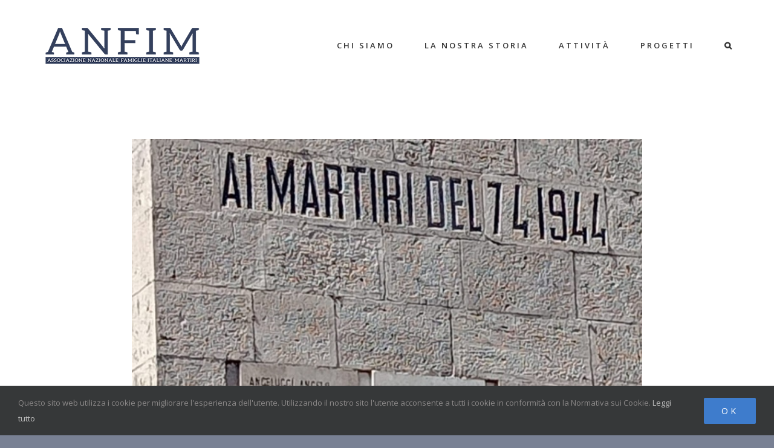

--- FILE ---
content_type: text/html; charset=UTF-8
request_url: https://www.anfim.org/commemorazione-di-leonessa-2024/
body_size: 16373
content:
<!DOCTYPE html>
<html class="avada-html-layout-boxed avada-html-header-position-top avada-is-100-percent-template" lang="it-IT" prefix="og: http://ogp.me/ns# fb: http://ogp.me/ns/fb#">
<head>
	<meta http-equiv="X-UA-Compatible" content="IE=edge" />
	<meta http-equiv="Content-Type" content="text/html; charset=utf-8"/>
	<meta name="viewport" content="width=device-width, initial-scale=1" />
	
	<!-- This site is optimized with the Yoast SEO plugin v15.4 - https://yoast.com/wordpress/plugins/seo/ -->
	<title>7 aprile 2024 | ANFIM</title>
	<meta name="description" content="La delegazione ANFIM partecipa alla commemorazione degli eccidi di Leonessa (Rieti) nell&#039;ottantesimo anniversario" />
	<meta name="robots" content="index, follow, max-snippet:-1, max-image-preview:large, max-video-preview:-1" />
	<link rel="canonical" href="https://www.anfim.org/commemorazione-di-leonessa-2024/" />
	<meta property="og:locale" content="it_IT" />
	<meta property="og:type" content="article" />
	<meta property="og:title" content="7 aprile 2024 | ANFIM" />
	<meta property="og:description" content="La delegazione ANFIM partecipa alla commemorazione degli eccidi di Leonessa (Rieti) nell&#039;ottantesimo anniversario" />
	<meta property="og:url" content="https://www.anfim.org/commemorazione-di-leonessa-2024/" />
	<meta property="og:site_name" content="ANFIM" />
	<meta property="article:published_time" content="2024-04-07T13:09:45+00:00" />
	<meta property="article:modified_time" content="2024-04-09T13:19:23+00:00" />
	<meta property="og:image" content="https://www.anfim.org/wp-content/uploads/2021/05/Anfim-forum-associazioni-antifasciste-resistenza-2021.jpg" />
	<meta property="og:image:width" content="800" />
	<meta property="og:image:height" content="619" />
	<meta name="twitter:card" content="summary_large_image" />
	<meta name="twitter:image" content="https://www.anfim.org/wp-content/uploads/2021/05/Anfim-forum-associazioni-antifasciste-resistenza-2021.jpg" />
	<meta name="twitter:label1" content="Scritto da">
	<meta name="twitter:data1" content="aliadmin">
	<meta name="twitter:label2" content="Tempo di lettura stimato">
	<meta name="twitter:data2" content="2 minuti">
	<script type="application/ld+json" class="yoast-schema-graph">{"@context":"https://schema.org","@graph":[{"@type":"WebSite","@id":"https://www.anfim.org/#website","url":"https://www.anfim.org/","name":"ANFIM","description":"Associazione Nazionale Famiglie Italiane Martiri","potentialAction":[{"@type":"SearchAction","target":"https://www.anfim.org/?s={search_term_string}","query-input":"required name=search_term_string"}],"inLanguage":"it-IT"},{"@type":"ImageObject","@id":"https://www.anfim.org/commemorazione-di-leonessa-2024/#primaryimage","inLanguage":"it-IT","url":"https://www.anfim.org/wp-content/uploads/2024/04/80-anniversario-strage-leonessa-anfim-2024.jpg","width":800,"height":600,"caption":"80\u00b0 Anniversario della strage di Leonessa, commemorazione ufficiale, 7 aprile 2024"},{"@type":"WebPage","@id":"https://www.anfim.org/commemorazione-di-leonessa-2024/#webpage","url":"https://www.anfim.org/commemorazione-di-leonessa-2024/","name":"7 aprile 2024 | ANFIM","isPartOf":{"@id":"https://www.anfim.org/#website"},"primaryImageOfPage":{"@id":"https://www.anfim.org/commemorazione-di-leonessa-2024/#primaryimage"},"datePublished":"2024-04-07T13:09:45+00:00","dateModified":"2024-04-09T13:19:23+00:00","author":{"@id":"https://www.anfim.org/#/schema/person/8e7c24be71f8776605bf452f2ef5d094"},"description":"La delegazione ANFIM partecipa alla commemorazione degli eccidi di Leonessa (Rieti) nell'ottantesimo anniversario","inLanguage":"it-IT","potentialAction":[{"@type":"ReadAction","target":["https://www.anfim.org/commemorazione-di-leonessa-2024/"]}]},{"@type":"Person","@id":"https://www.anfim.org/#/schema/person/8e7c24be71f8776605bf452f2ef5d094","name":"aliadmin","image":{"@type":"ImageObject","@id":"https://www.anfim.org/#personlogo","inLanguage":"it-IT","url":"https://secure.gravatar.com/avatar/22f4db66b7f739f88f1d4df8a6f2647b?s=96&d=mm&r=g","caption":"aliadmin"},"sameAs":["http://www.anfim.org"]}]}</script>
	<!-- / Yoast SEO plugin. -->


<link rel='dns-prefetch' href='//s.w.org' />
<link rel="alternate" type="application/rss+xml" title="ANFIM &raquo; Feed" href="https://www.anfim.org/feed/" />
<link rel="alternate" type="application/rss+xml" title="ANFIM &raquo; Feed dei commenti" href="https://www.anfim.org/comments/feed/" />
<link rel="alternate" type="text/calendar" title="ANFIM &raquo; iCal Feed" href="https://www.anfim.org/events/?ical=1" />
					<link rel="shortcut icon" href="https://www.anfim.org/wp-content/uploads/2020/09/favicon.png" type="image/x-icon" />
		
					<!-- For iPhone -->
			<link rel="apple-touch-icon" href="https://www.anfim.org/wp-content/uploads/2020/09/apple.png">
		
					<!-- For iPhone Retina display -->
			<link rel="apple-touch-icon" sizes="180x180" href="https://www.anfim.org/wp-content/uploads/2020/09/appleretina.png">
		
					<!-- For iPad -->
			<link rel="apple-touch-icon" sizes="152x152" href="https://www.anfim.org/wp-content/uploads/2020/09/ipad.png">
		
					<!-- For iPad Retina display -->
			<link rel="apple-touch-icon" sizes="167x167" href="https://www.anfim.org/wp-content/uploads/2020/09/ipadretina.png">
		
		<link rel="alternate" type="application/rss+xml" title="ANFIM &raquo; Commemorazione di Leonessa Feed dei commenti" href="https://www.anfim.org/commemorazione-di-leonessa-2024/feed/" />

		<meta property="og:title" content="Commemorazione di Leonessa"/>
		<meta property="og:type" content="article"/>
		<meta property="og:url" content="https://www.anfim.org/commemorazione-di-leonessa-2024/"/>
		<meta property="og:site_name" content="ANFIM"/>
		<meta property="og:description" content="Music brings us together in celebration 

7 aprile 2024. Una delegazione dell&#039;ANFIM composta dal Vicepresidente Maurizio Campitelli e Alfredo Rauco ha partecipato oggi alla cerimonia di commemorazione delle vittime degli eccidi di Leonessa (marzo-aprile 1944) che si è tenuta a Leonessa (Rieti). Alla presenza delle Autorità civili e militari e alle associazioni locali"/>

									<meta property="og:image" content="https://www.anfim.org/wp-content/uploads/2024/04/80-anniversario-strage-leonessa-anfim-2024.jpg"/>
									<script type="text/javascript">
			window._wpemojiSettings = {"baseUrl":"https:\/\/s.w.org\/images\/core\/emoji\/13.0.1\/72x72\/","ext":".png","svgUrl":"https:\/\/s.w.org\/images\/core\/emoji\/13.0.1\/svg\/","svgExt":".svg","source":{"concatemoji":"https:\/\/www.anfim.org\/wp-includes\/js\/wp-emoji-release.min.js?ver=5.6.16"}};
			!function(e,a,t){var n,r,o,i=a.createElement("canvas"),p=i.getContext&&i.getContext("2d");function s(e,t){var a=String.fromCharCode;p.clearRect(0,0,i.width,i.height),p.fillText(a.apply(this,e),0,0);e=i.toDataURL();return p.clearRect(0,0,i.width,i.height),p.fillText(a.apply(this,t),0,0),e===i.toDataURL()}function c(e){var t=a.createElement("script");t.src=e,t.defer=t.type="text/javascript",a.getElementsByTagName("head")[0].appendChild(t)}for(o=Array("flag","emoji"),t.supports={everything:!0,everythingExceptFlag:!0},r=0;r<o.length;r++)t.supports[o[r]]=function(e){if(!p||!p.fillText)return!1;switch(p.textBaseline="top",p.font="600 32px Arial",e){case"flag":return s([127987,65039,8205,9895,65039],[127987,65039,8203,9895,65039])?!1:!s([55356,56826,55356,56819],[55356,56826,8203,55356,56819])&&!s([55356,57332,56128,56423,56128,56418,56128,56421,56128,56430,56128,56423,56128,56447],[55356,57332,8203,56128,56423,8203,56128,56418,8203,56128,56421,8203,56128,56430,8203,56128,56423,8203,56128,56447]);case"emoji":return!s([55357,56424,8205,55356,57212],[55357,56424,8203,55356,57212])}return!1}(o[r]),t.supports.everything=t.supports.everything&&t.supports[o[r]],"flag"!==o[r]&&(t.supports.everythingExceptFlag=t.supports.everythingExceptFlag&&t.supports[o[r]]);t.supports.everythingExceptFlag=t.supports.everythingExceptFlag&&!t.supports.flag,t.DOMReady=!1,t.readyCallback=function(){t.DOMReady=!0},t.supports.everything||(n=function(){t.readyCallback()},a.addEventListener?(a.addEventListener("DOMContentLoaded",n,!1),e.addEventListener("load",n,!1)):(e.attachEvent("onload",n),a.attachEvent("onreadystatechange",function(){"complete"===a.readyState&&t.readyCallback()})),(n=t.source||{}).concatemoji?c(n.concatemoji):n.wpemoji&&n.twemoji&&(c(n.twemoji),c(n.wpemoji)))}(window,document,window._wpemojiSettings);
		</script>
		<style type="text/css">
img.wp-smiley,
img.emoji {
	display: inline !important;
	border: none !important;
	box-shadow: none !important;
	height: 1em !important;
	width: 1em !important;
	margin: 0 .07em !important;
	vertical-align: -0.1em !important;
	background: none !important;
	padding: 0 !important;
}
</style>
	<link rel='stylesheet' id='tribe-common-skeleton-style-css'  href='https://www.anfim.org/wp-content/plugins/the-events-calendar/common/src/resources/css/common-skeleton.min.css?ver=4.12.14' type='text/css' media='all' />
<link rel='stylesheet' id='tribe-tooltip-css'  href='https://www.anfim.org/wp-content/plugins/the-events-calendar/common/src/resources/css/tooltip.min.css?ver=4.12.14' type='text/css' media='all' />
<link rel='stylesheet' id='avada-stylesheet-css'  href='https://www.anfim.org/wp-content/themes/Avada/assets/css/style.min.css?ver=7.1.2' type='text/css' media='all' />
<link rel='stylesheet' id='child-style-css'  href='https://www.anfim.org/wp-content/themes/Avada-Child-Theme/style.css?ver=5.6.16' type='text/css' media='all' />
<!--[if IE]>
<link rel='stylesheet' id='avada-IE-css'  href='https://www.anfim.org/wp-content/themes/Avada/assets/css/ie.min.css?ver=7.1.2' type='text/css' media='all' />
<style id='avada-IE-inline-css' type='text/css'>
.avada-select-parent .select-arrow{background-color:#ffffff}
.select-arrow{background-color:#ffffff}
</style>
<![endif]-->
<link rel='stylesheet' id='fusion-dynamic-css-css'  href='https://www.anfim.org/wp-content/uploads/fusion-styles/e8806b9813018ae51e7d09b1bffb700d.min.css?ver=3.1.2' type='text/css' media='all' />
<script type='text/javascript' src='https://www.anfim.org/wp-includes/js/jquery/jquery.min.js?ver=3.5.1' id='jquery-core-js'></script>
<script type='text/javascript' src='https://www.anfim.org/wp-includes/js/jquery/jquery-migrate.min.js?ver=3.3.2' id='jquery-migrate-js'></script>
<link rel="https://api.w.org/" href="https://www.anfim.org/wp-json/" /><link rel="alternate" type="application/json" href="https://www.anfim.org/wp-json/wp/v2/posts/4808" /><link rel="EditURI" type="application/rsd+xml" title="RSD" href="https://www.anfim.org/xmlrpc.php?rsd" />
<link rel="wlwmanifest" type="application/wlwmanifest+xml" href="https://www.anfim.org/wp-includes/wlwmanifest.xml" /> 
<meta name="generator" content="WordPress 5.6.16" />
<link rel='shortlink' href='https://www.anfim.org/?p=4808' />
<link rel="alternate" type="application/json+oembed" href="https://www.anfim.org/wp-json/oembed/1.0/embed?url=https%3A%2F%2Fwww.anfim.org%2Fcommemorazione-di-leonessa-2024%2F" />
<link rel="alternate" type="text/xml+oembed" href="https://www.anfim.org/wp-json/oembed/1.0/embed?url=https%3A%2F%2Fwww.anfim.org%2Fcommemorazione-di-leonessa-2024%2F&#038;format=xml" />
<meta name="tec-api-version" content="v1"><meta name="tec-api-origin" content="https://www.anfim.org"><link rel="https://theeventscalendar.com/" href="https://www.anfim.org/wp-json/tribe/events/v1/" /><style type="text/css" id="css-fb-visibility">@media screen and (max-width: 640px){body:not(.fusion-builder-ui-wireframe) .fusion-no-small-visibility{display:none !important;}body:not(.fusion-builder-ui-wireframe) .sm-text-align-center{text-align:center !important;}body:not(.fusion-builder-ui-wireframe) .sm-text-align-left{text-align:left !important;}body:not(.fusion-builder-ui-wireframe) .sm-text-align-right{text-align:right !important;}body:not(.fusion-builder-ui-wireframe) .fusion-absolute-position-small{position:absolute;top:auto;width:100%;}}@media screen and (min-width: 641px) and (max-width: 1024px){body:not(.fusion-builder-ui-wireframe) .fusion-no-medium-visibility{display:none !important;}body:not(.fusion-builder-ui-wireframe) .md-text-align-center{text-align:center !important;}body:not(.fusion-builder-ui-wireframe) .md-text-align-left{text-align:left !important;}body:not(.fusion-builder-ui-wireframe) .md-text-align-right{text-align:right !important;}body:not(.fusion-builder-ui-wireframe) .fusion-absolute-position-medium{position:absolute;top:auto;width:100%;}}@media screen and (min-width: 1025px){body:not(.fusion-builder-ui-wireframe) .fusion-no-large-visibility{display:none !important;}body:not(.fusion-builder-ui-wireframe) .lg-text-align-center{text-align:center !important;}body:not(.fusion-builder-ui-wireframe) .lg-text-align-left{text-align:left !important;}body:not(.fusion-builder-ui-wireframe) .lg-text-align-right{text-align:right !important;}body:not(.fusion-builder-ui-wireframe) .fusion-absolute-position-large{position:absolute;top:auto;width:100%;}}</style><style type="text/css">.recentcomments a{display:inline !important;padding:0 !important;margin:0 !important;}</style>		<script type="text/javascript">
			var doc = document.documentElement;
			doc.setAttribute( 'data-useragent', navigator.userAgent );
		</script>
		<!-- Global site tag (gtag.js) - Google Analytics -->
<script async src="https://www.googletagmanager.com/gtag/js?id=G-5GP36G68XD"></script>
<script>
  window.dataLayer = window.dataLayer || [];
  function gtag(){dataLayer.push(arguments);}
  gtag('js', new Date());

  gtag('config', 'G-5GP36G68XD', { 'anonymize_ip': true });
</script>
	</head>

<body class="post-template-default single single-post postid-4808 single-format-standard tribe-no-js fusion-image-hovers fusion-pagination-sizing fusion-button_size-large fusion-button_type-flat fusion-button_span-yes avada-image-rollover-circle-no avada-image-rollover-no fusion-body ltr fusion-sticky-header no-tablet-sticky-header no-mobile-sticky-header no-mobile-slidingbar avada-has-rev-slider-styles fusion-disable-outline fusion-sub-menu-fade mobile-logo-pos-left layout-boxed-mode avada-has-boxed-modal-shadow-none layout-scroll-offset-full avada-has-zero-margin-offset-top fusion-top-header menu-text-align-center mobile-menu-design-flyout fusion-show-pagination-text fusion-header-layout-v1 avada-responsive avada-footer-fx-none avada-menu-highlight-style-bar fusion-search-form-classic fusion-main-menu-search-dropdown fusion-avatar-square avada-dropdown-styles avada-blog-layout-medium avada-blog-archive-layout-medium avada-ec-not-100-width avada-ec-meta-layout-sidebar avada-header-shadow-no avada-menu-icon-position-left avada-has-megamenu-shadow avada-has-mainmenu-dropdown-divider avada-has-main-nav-search-icon avada-has-breadcrumb-mobile-hidden avada-has-titlebar-hide avada-social-full-transparent avada-has-pagination-padding avada-flyout-menu-direction-fade avada-ec-views-v2" >
		<a class="skip-link screen-reader-text" href="#content">Salta al contenuto</a>

	<div id="boxed-wrapper">
		<div class="fusion-sides-frame"></div>
		<div id="wrapper" class="fusion-wrapper">
			<div id="home" style="position:relative;top:-1px;"></div>
			
				
			<header class="fusion-header-wrapper">
				<div class="fusion-header-v1 fusion-logo-alignment fusion-logo-left fusion-sticky-menu- fusion-sticky-logo-1 fusion-mobile-logo-1  fusion-mobile-menu-design-flyout fusion-header-has-flyout-menu">
					<div class="fusion-header-sticky-height"></div>
<div class="fusion-header">
	<div class="fusion-row">
					<div class="fusion-header-has-flyout-menu-content">
					<div class="fusion-logo" data-margin-top="31px" data-margin-bottom="31px" data-margin-left="0px" data-margin-right="0px">
			<a class="fusion-logo-link"  href="https://www.anfim.org/" >

						<!-- standard logo -->
			<img src="https://www.anfim.org/wp-content/uploads/2020/09/logo.png" srcset="https://www.anfim.org/wp-content/uploads/2020/09/logo.png 1x, https://www.anfim.org/wp-content/uploads/2020/09/logoretina.png 2x" width="270" height="75" style="max-height:75px;height:auto;" alt="ANFIM Logo" data-retina_logo_url="https://www.anfim.org/wp-content/uploads/2020/09/logoretina.png" class="fusion-standard-logo" />

											<!-- mobile logo -->
				<img src="https://www.anfim.org/wp-content/uploads/2020/09/logomobile.png" srcset="https://www.anfim.org/wp-content/uploads/2020/09/logomobile.png 1x, https://www.anfim.org/wp-content/uploads/2020/09/logomobile.png 2x" width="180" height="50" style="max-height:50px;height:auto;" alt="ANFIM Logo" data-retina_logo_url="https://www.anfim.org/wp-content/uploads/2020/09/logomobile.png" class="fusion-mobile-logo" />
			
											<!-- sticky header logo -->
				<img src="https://www.anfim.org/wp-content/uploads/2020/09/logo.png" srcset="https://www.anfim.org/wp-content/uploads/2020/09/logo.png 1x, https://www.anfim.org/wp-content/uploads/2020/09/logoretina.png 2x" width="270" height="75" style="max-height:75px;height:auto;" alt="ANFIM Logo" data-retina_logo_url="https://www.anfim.org/wp-content/uploads/2020/09/logoretina.png" class="fusion-sticky-logo" />
					</a>
		</div>		<nav class="fusion-main-menu" aria-label="Menu Principale"><ul id="menu-church-main-menu" class="fusion-menu"><li  id="menu-item-21"  class="menu-item menu-item-type-post_type menu-item-object-page menu-item-has-children menu-item-21 fusion-dropdown-menu"  data-item-id="21"><a  href="https://www.anfim.org/chi-siamo/" class="fusion-bar-highlight"><span class="menu-text">CHI SIAMO</span></a><ul class="sub-menu"><li  id="menu-item-1478"  class="menu-item menu-item-type-post_type menu-item-object-page menu-item-1478 fusion-dropdown-submenu" ><a  href="https://www.anfim.org/chi-siamo/atti/" class="fusion-bar-highlight"><span>Atti</span></a></li><li  id="menu-item-1895"  class="menu-item menu-item-type-post_type menu-item-object-page menu-item-1895 fusion-dropdown-submenu" ><a  href="https://www.anfim.org/chi-siamo/organi-sociali/" class="fusion-bar-highlight"><span>Organi sociali</span></a></li><li  id="menu-item-2240"  class="menu-item menu-item-type-post_type menu-item-object-page menu-item-2240 fusion-dropdown-submenu" ><a  href="https://www.anfim.org/chi-siamo/comitati-regionali-anfim/" class="fusion-bar-highlight"><span>Comitati regionali</span></a></li><li  id="menu-item-1538"  class="menu-item menu-item-type-post_type menu-item-object-page menu-item-1538 fusion-dropdown-submenu" ><a  href="https://www.anfim.org/chi-siamo/sostienici/" class="fusion-bar-highlight"><span>Sostienici</span></a></li><li  id="menu-item-1994"  class="menu-item menu-item-type-post_type menu-item-object-page menu-item-1994 fusion-dropdown-submenu" ><a  href="https://www.anfim.org/chi-siamo/notizie/" class="fusion-bar-highlight"><span>Notizie</span></a></li><li  id="menu-item-1487"  class="menu-item menu-item-type-post_type menu-item-object-page menu-item-1487 fusion-dropdown-submenu" ><a  href="https://www.anfim.org/chi-siamo/contatti/" class="fusion-bar-highlight"><span>Contatti</span></a></li></ul></li><li  id="menu-item-1493"  class="menu-item menu-item-type-post_type menu-item-object-page menu-item-has-children menu-item-1493 fusion-dropdown-menu"  data-item-id="1493"><a  href="https://www.anfim.org/la-nostra-storia/" class="fusion-bar-highlight"><span class="menu-text">LA NOSTRA STORIA</span></a><ul class="sub-menu"><li  id="menu-item-2170"  class="menu-item menu-item-type-post_type menu-item-object-page menu-item-2170 fusion-dropdown-submenu" ><a  href="https://www.anfim.org/la-nostra-storia/cronologia/" class="fusion-bar-highlight"><span>Cronologia</span></a></li><li  id="menu-item-1514"  class="menu-item menu-item-type-post_type menu-item-object-page menu-item-1514 fusion-dropdown-submenu" ><a  href="https://www.anfim.org/la-nostra-storia/archivio-anfim/" class="fusion-bar-highlight"><span>Archivio ANFIM</span></a></li><li  id="menu-item-1505"  class="menu-item menu-item-type-post_type menu-item-object-page menu-item-1505 fusion-dropdown-submenu" ><a  href="https://www.anfim.org/la-nostra-storia/web-archiving/" class="fusion-bar-highlight"><span>Web archiving</span></a></li></ul></li><li  id="menu-item-1572"  class="menu-item menu-item-type-post_type menu-item-object-page menu-item-has-children menu-item-1572 fusion-dropdown-menu"  data-item-id="1572"><a  href="https://www.anfim.org/attivita/" class="fusion-bar-highlight"><span class="menu-text">ATTIVITÀ</span></a><ul class="sub-menu"><li  id="menu-item-1744"  class="menu-item menu-item-type-post_type menu-item-object-page menu-item-1744 fusion-dropdown-submenu" ><a  href="https://www.anfim.org/attivita/cerimonie/" class="fusion-bar-highlight"><span>Cerimonie</span></a></li><li  id="menu-item-1609"  class="menu-item menu-item-type-post_type menu-item-object-page menu-item-1609 fusion-dropdown-submenu" ><a  href="https://www.anfim.org/attivita/visite-guidate/" class="fusion-bar-highlight"><span>Visite guidate</span></a></li><li  id="menu-item-1615"  class="menu-item menu-item-type-post_type menu-item-object-page menu-item-1615 fusion-dropdown-submenu" ><a  href="https://www.anfim.org/attivita/pubblicazioni/" class="fusion-bar-highlight"><span>Pubblicazioni</span></a></li><li  id="menu-item-3078"  class="menu-item menu-item-type-post_type menu-item-object-page menu-item-3078 fusion-dropdown-submenu" ><a  href="https://www.anfim.org/attivita/anfim-per-la-scuola/" class="fusion-bar-highlight"><span>Anfim per la scuola</span></a></li></ul></li><li  id="menu-item-1684"  class="menu-item menu-item-type-post_type menu-item-object-page menu-item-has-children menu-item-1684 fusion-dropdown-menu"  data-item-id="1684"><a  href="https://www.anfim.org/progetti/" class="fusion-bar-highlight"><span class="menu-text">PROGETTI</span></a><ul class="sub-menu"><li  id="menu-item-5123"  class="menu-item menu-item-type-post_type menu-item-object-page menu-item-5123 fusion-dropdown-submenu" ><a  href="https://www.anfim.org/progetti/pratovecchio-stia/" class="fusion-bar-highlight"><span>Pratovecchio Stia</span></a></li><li  id="menu-item-3633"  class="menu-item menu-item-type-post_type menu-item-object-page menu-item-3633 fusion-dropdown-submenu" ><a  href="https://www.anfim.org/progetti/eccidio-della-storta/" class="fusion-bar-highlight"><span>L’eccidio della Storta</span></a></li><li  id="menu-item-1937"  class="menu-item menu-item-type-post_type menu-item-object-page menu-item-1937 fusion-dropdown-submenu" ><a  href="https://www.anfim.org/progetti/wwwmausoleofosseardeatineit/" class="fusion-bar-highlight"><span>www.mausoleofosseardeatine.it</span></a></li><li  id="menu-item-1945"  class="menu-item menu-item-type-post_type menu-item-object-page menu-item-1945 fusion-dropdown-submenu" ><a  href="https://www.anfim.org/progetti/progetto-vibia/" class="fusion-bar-highlight"><span>Progetto ViBiA</span></a></li><li  id="menu-item-1951"  class="menu-item menu-item-type-post_type menu-item-object-page menu-item-1951 fusion-dropdown-submenu" ><a  href="https://www.anfim.org/progetti/memoria-lazio-it/" class="fusion-bar-highlight"><span>memoria.lazio.it</span></a></li><li  id="menu-item-1959"  class="menu-item menu-item-type-post_type menu-item-object-page menu-item-1959 fusion-dropdown-submenu" ><a  href="https://www.anfim.org/progetti/fondazione-terzo-pilastro/" class="fusion-bar-highlight"><span>Fondazione Terzo Pilastro</span></a></li></ul></li><li class="fusion-custom-menu-item fusion-main-menu-search"><a class="fusion-main-menu-icon fusion-bar-highlight" href="#" aria-label="Cerca" data-title="Cerca" title="Cerca" role="button" aria-expanded="false"></a><div class="fusion-custom-menu-item-contents">		<form role="search" class="searchform fusion-search-form  fusion-search-form-classic" method="get" action="https://www.anfim.org/">
			<div class="fusion-search-form-content">

				
				<div class="fusion-search-field search-field">
					<label><span class="screen-reader-text">Cerca per:</span>
													<input type="search" value="" name="s" class="s" placeholder="Cerca..." required aria-required="true" aria-label="Cerca..."/>
											</label>
				</div>
				<div class="fusion-search-button search-button">
					<input type="submit" class="fusion-search-submit searchsubmit" aria-label="Cerca" value="&#xf002;" />
									</div>

				
			</div>


			
		</form>
		</div></li></ul></nav><div class="fusion-flyout-menu-icons fusion-flyout-mobile-menu-icons">
	
	
	
				<a class="fusion-flyout-menu-toggle" aria-hidden="true" aria-label="Attiva/disattiva menu" href="#">
			<div class="fusion-toggle-icon-line"></div>
			<div class="fusion-toggle-icon-line"></div>
			<div class="fusion-toggle-icon-line"></div>
		</a>
	</div>


<div class="fusion-flyout-menu-bg"></div>

<nav class="fusion-mobile-nav-holder fusion-flyout-menu fusion-flyout-mobile-menu" aria-label="Menu Mobile Principale"></nav>

							</div>
			</div>
</div>
				</div>
				<div class="fusion-clearfix"></div>
			</header>
							
				
		<div id="sliders-container">
					</div>
				
				
			
			
						<main id="main" class="clearfix width-100">
				<div class="fusion-row" style="max-width:100%;">

<section id="content" style="width: 100%;">
	
					<article id="post-4808" class="post post-4808 type-post status-publish format-standard has-post-thumbnail hentry category-notizie tag-31-marzo-1944 tag-7-aprile-1944 tag-anfim tag-leonessa tag-liberazione tag-stragi-nazifasciste">
										<span class="entry-title" style="display: none;">Commemorazione di Leonessa</span>
			
														<div class="fusion-flexslider flexslider fusion-flexslider-loading post-slideshow fusion-post-slideshow">
				<ul class="slides">
																<li>
																																<a href="https://www.anfim.org/wp-content/uploads/2024/04/80-anniversario-strage-leonessa-anfim-2024.jpg" data-rel="iLightbox[gallery4808]" title="80° Anniversario della strage di Leonessa, commemorazione ufficiale, 7 aprile 2024" data-title="80-anniversario-strage-leonessa-anfim-2024" data-caption="80° Anniversario della strage di Leonessa, commemorazione ufficiale, 7 aprile 2024" aria-label="80-anniversario-strage-leonessa-anfim-2024">
										<span class="screen-reader-text">Ingrandisci immagine</span>
										<img width="800" height="600" src="https://www.anfim.org/wp-content/uploads/2024/04/80-anniversario-strage-leonessa-anfim-2024.jpg" class="attachment-full size-full wp-post-image" alt="80° Anniversario della strage di Leonessa, commemorazione ufficiale, 7 aprile 2024" srcset="https://www.anfim.org/wp-content/uploads/2024/04/80-anniversario-strage-leonessa-anfim-2024-200x150.jpg 200w, https://www.anfim.org/wp-content/uploads/2024/04/80-anniversario-strage-leonessa-anfim-2024-400x300.jpg 400w, https://www.anfim.org/wp-content/uploads/2024/04/80-anniversario-strage-leonessa-anfim-2024-600x450.jpg 600w, https://www.anfim.org/wp-content/uploads/2024/04/80-anniversario-strage-leonessa-anfim-2024.jpg 800w" sizes="(max-width: 1024px) 100vw, (max-width: 640px) 100vw, 800px" />									</a>
																					</li>

																																																																																																															</ul>
			</div>
						
						<div class="post-content">
				<div class="fusion-fullwidth fullwidth-box fusion-builder-row-1 fusion-flex-container nonhundred-percent-fullwidth non-hundred-percent-height-scrolling" style="background-color: rgba(255,255,255,0);background-position: center center;background-repeat: no-repeat;border-width: 0px 0px 0px 0px;border-color:#eae9e9;border-style:solid;" ><div class="fusion-builder-row fusion-row fusion-flex-align-items-flex-start fusion-flex-justify-content-center" style="max-width:calc( 1280px + 0px );margin-left: calc(-0px / 2 );margin-right: calc(-0px / 2 );"><div class="fusion-layout-column fusion_builder_column fusion-builder-column-0 fusion_builder_column_2_3 2_3 fusion-flex-column"><div class="fusion-column-wrapper fusion-flex-justify-content-flex-start fusion-content-layout-column" style="background-position:left top;background-repeat:no-repeat;-webkit-background-size:cover;-moz-background-size:cover;-o-background-size:cover;background-size:cover;padding: 0px 0px 0px 0px;"><style type="text/css">@media only screen and (max-width:1024px) {.fusion-title.fusion-title-1{margin-top:0px!important;margin-bottom:30px!important;}}</style><div class="fusion-title title fusion-title-1 fusion-title-center fusion-title-text fusion-title-size-two" style="margin-top:0px;margin-bottom:30px;"><div class="title-sep-container title-sep-container-left"><div class="title-sep sep-" style="border-color:#e0dede;"></div></div><h2 class="title-heading-center" style="margin:0;">Commemorazione di Leonessa</h2><div class="title-sep-container title-sep-container-right"><div class="title-sep sep-" style="border-color:#e0dede;"></div></div></div><div class="fusion-text fusion-text-1" style="text-align:left;"><p>7 aprile 2024. Una delegazione dell&#8217;ANFIM composta dal Vicepresidente Maurizio Campitelli e Alfredo Rauco ha partecipato oggi alla <strong>cerimonia di commemorazione</strong> delle vittime degli <a href="https://www.straginazifasciste.it/?page_id=38&amp;id_strage=1552" target="_blank" rel="noopener">eccidi di Leonessa</a> (marzo-aprile 1944) che si è tenuta a Leonessa (Rieti). Alla presenza delle Autorità civili e militari e alle associazioni locali sono stati ricordati i civili i e partigiani fucilati dai nazisti a Leonessa e nelle frazioni di Albaneto, Cumulata, Ponte Riovalle, Vallunga, Villa Carmine, Villa Pulcini.</p>
</div><div class="fusion-separator fusion-full-width-sep" style="align-self: center;margin-left: auto;margin-right: auto;margin-top:10px;width:100%;"></div><style type="text/css">.fusion-gallery-1 .fusion-gallery-image {border:0px solid #f6f6f6;}</style><div class="fusion-gallery fusion-gallery-container fusion-grid-3 fusion-columns-total-7 fusion-gallery-layout-grid fusion-gallery-1" style="margin:-5px;"><div style="padding:5px;" class="fusion-grid-column fusion-gallery-column fusion-gallery-column-3 hover-type-none"><div class="fusion-gallery-image"><a href="https://www.anfim.org/wp-content/uploads/2020/09/20240407_EccidioDiLeonessa_001.jpg" rel="noreferrer" data-rel="iLightbox[gallery_image_1]" class="fusion-lightbox" target="_self"><img src="https://www.anfim.org/wp-content/uploads/2020/09/20240407_EccidioDiLeonessa_001.jpg" width="642" height="800" alt="" title="20240407_EccidioDiLeonessa_001" aria-label="20240407_EccidioDiLeonessa_001" class="img-responsive wp-image-4801" srcset="https://www.anfim.org/wp-content/uploads/2020/09/20240407_EccidioDiLeonessa_001-200x249.jpg 200w, https://www.anfim.org/wp-content/uploads/2020/09/20240407_EccidioDiLeonessa_001-400x498.jpg 400w, https://www.anfim.org/wp-content/uploads/2020/09/20240407_EccidioDiLeonessa_001-600x748.jpg 600w, https://www.anfim.org/wp-content/uploads/2020/09/20240407_EccidioDiLeonessa_001.jpg 642w" sizes="(min-width: 2200px) 100vw, (min-width: 824px) 423px, (min-width: 732px) 635px, (min-width: 640px) 732px, " /></a></div></div><div style="padding:5px;" class="fusion-grid-column fusion-gallery-column fusion-gallery-column-3 hover-type-none"><div class="fusion-gallery-image"><a href="https://www.anfim.org/wp-content/uploads/2020/09/20240407_EccidioDiLeonessa_002.jpg" rel="noreferrer" data-rel="iLightbox[gallery_image_1]" class="fusion-lightbox" target="_self"><img src="https://www.anfim.org/wp-content/uploads/2020/09/20240407_EccidioDiLeonessa_002.jpg" width="508" height="800" alt="" title="20240407_EccidioDiLeonessa_002" aria-label="20240407_EccidioDiLeonessa_002" class="img-responsive wp-image-4802" srcset="https://www.anfim.org/wp-content/uploads/2020/09/20240407_EccidioDiLeonessa_002-200x315.jpg 200w, https://www.anfim.org/wp-content/uploads/2020/09/20240407_EccidioDiLeonessa_002-400x630.jpg 400w, https://www.anfim.org/wp-content/uploads/2020/09/20240407_EccidioDiLeonessa_002.jpg 508w" sizes="(min-width: 2200px) 100vw, (min-width: 824px) 423px, (min-width: 732px) 635px, (min-width: 640px) 732px, " /></a></div></div><div style="padding:5px;" class="fusion-grid-column fusion-gallery-column fusion-gallery-column-3 hover-type-none"><div class="fusion-gallery-image"><a href="https://www.anfim.org/wp-content/uploads/2020/09/20240407_EccidioDiLeonessa_003.jpg" rel="noreferrer" data-rel="iLightbox[gallery_image_1]" class="fusion-lightbox" target="_self"><img src="https://www.anfim.org/wp-content/uploads/2020/09/20240407_EccidioDiLeonessa_003.jpg" width="644" height="800" alt="" title="20240407_EccidioDiLeonessa_003" aria-label="20240407_EccidioDiLeonessa_003" class="img-responsive wp-image-4803" srcset="https://www.anfim.org/wp-content/uploads/2020/09/20240407_EccidioDiLeonessa_003-200x248.jpg 200w, https://www.anfim.org/wp-content/uploads/2020/09/20240407_EccidioDiLeonessa_003-400x497.jpg 400w, https://www.anfim.org/wp-content/uploads/2020/09/20240407_EccidioDiLeonessa_003-600x745.jpg 600w, https://www.anfim.org/wp-content/uploads/2020/09/20240407_EccidioDiLeonessa_003.jpg 644w" sizes="(min-width: 2200px) 100vw, (min-width: 824px) 423px, (min-width: 732px) 635px, (min-width: 640px) 732px, " /></a></div></div><div class="clearfix"></div><div style="padding:5px;" class="fusion-grid-column fusion-gallery-column fusion-gallery-column-3 hover-type-none"><div class="fusion-gallery-image"><a href="https://www.anfim.org/wp-content/uploads/2020/09/20240407_EccidioDiLeonessa_004.jpg" rel="noreferrer" data-rel="iLightbox[gallery_image_1]" class="fusion-lightbox" target="_self"><img src="https://www.anfim.org/wp-content/uploads/2020/09/20240407_EccidioDiLeonessa_004.jpg" width="636" height="800" alt="" title="20240407_EccidioDiLeonessa_004" aria-label="20240407_EccidioDiLeonessa_004" class="img-responsive wp-image-4804" srcset="https://www.anfim.org/wp-content/uploads/2020/09/20240407_EccidioDiLeonessa_004-200x252.jpg 200w, https://www.anfim.org/wp-content/uploads/2020/09/20240407_EccidioDiLeonessa_004-400x503.jpg 400w, https://www.anfim.org/wp-content/uploads/2020/09/20240407_EccidioDiLeonessa_004-600x755.jpg 600w, https://www.anfim.org/wp-content/uploads/2020/09/20240407_EccidioDiLeonessa_004.jpg 636w" sizes="(min-width: 2200px) 100vw, (min-width: 824px) 423px, (min-width: 732px) 635px, (min-width: 640px) 732px, " /></a></div></div><div style="padding:5px;" class="fusion-grid-column fusion-gallery-column fusion-gallery-column-3 hover-type-none"><div class="fusion-gallery-image"><a href="https://www.anfim.org/wp-content/uploads/2020/09/20240407_EccidioDiLeonessa_005.jpg" rel="noreferrer" data-rel="iLightbox[gallery_image_1]" class="fusion-lightbox" target="_self"><img src="https://www.anfim.org/wp-content/uploads/2020/09/20240407_EccidioDiLeonessa_005.jpg" width="600" height="800" alt="" title="20240407_EccidioDiLeonessa_005" aria-label="20240407_EccidioDiLeonessa_005" class="img-responsive wp-image-4805" srcset="https://www.anfim.org/wp-content/uploads/2020/09/20240407_EccidioDiLeonessa_005-200x267.jpg 200w, https://www.anfim.org/wp-content/uploads/2020/09/20240407_EccidioDiLeonessa_005-400x533.jpg 400w, https://www.anfim.org/wp-content/uploads/2020/09/20240407_EccidioDiLeonessa_005.jpg 600w" sizes="(min-width: 2200px) 100vw, (min-width: 824px) 423px, (min-width: 732px) 635px, (min-width: 640px) 732px, " /></a></div></div><div style="padding:5px;" class="fusion-grid-column fusion-gallery-column fusion-gallery-column-3 hover-type-none"><div class="fusion-gallery-image"><a href="https://www.anfim.org/wp-content/uploads/2020/09/20240407_EccidioDiLeonessa_006.jpg" rel="noreferrer" data-rel="iLightbox[gallery_image_1]" class="fusion-lightbox" target="_self"><img src="https://www.anfim.org/wp-content/uploads/2020/09/20240407_EccidioDiLeonessa_006.jpg" width="600" height="800" alt="" title="20240407_EccidioDiLeonessa_006" aria-label="20240407_EccidioDiLeonessa_006" class="img-responsive wp-image-4806" srcset="https://www.anfim.org/wp-content/uploads/2020/09/20240407_EccidioDiLeonessa_006-200x267.jpg 200w, https://www.anfim.org/wp-content/uploads/2020/09/20240407_EccidioDiLeonessa_006-400x533.jpg 400w, https://www.anfim.org/wp-content/uploads/2020/09/20240407_EccidioDiLeonessa_006.jpg 600w" sizes="(min-width: 2200px) 100vw, (min-width: 824px) 423px, (min-width: 732px) 635px, (min-width: 640px) 732px, " /></a></div></div><div class="clearfix"></div><div style="padding:5px;" class="fusion-grid-column fusion-gallery-column fusion-gallery-column-3 hover-type-none"><div class="fusion-gallery-image"><a href="https://www.anfim.org/wp-content/uploads/2020/09/20240407_EccidioDiLeonessa_007.jpg" rel="noreferrer" data-rel="iLightbox[gallery_image_1]" class="fusion-lightbox" target="_self"><img src="https://www.anfim.org/wp-content/uploads/2020/09/20240407_EccidioDiLeonessa_007.jpg" width="600" height="800" alt="" title="20240407_EccidioDiLeonessa_007" aria-label="20240407_EccidioDiLeonessa_007" class="img-responsive wp-image-4807" srcset="https://www.anfim.org/wp-content/uploads/2020/09/20240407_EccidioDiLeonessa_007-200x267.jpg 200w, https://www.anfim.org/wp-content/uploads/2020/09/20240407_EccidioDiLeonessa_007-400x533.jpg 400w, https://www.anfim.org/wp-content/uploads/2020/09/20240407_EccidioDiLeonessa_007.jpg 600w" sizes="(min-width: 2200px) 100vw, (min-width: 824px) 423px, (min-width: 732px) 635px, (min-width: 640px) 732px, " /></a></div></div></div></div></div><style type="text/css">.fusion-body .fusion-builder-column-0{width:66.666666666667% !important;margin-top : 0px;margin-bottom : 0px;}.fusion-builder-column-0 > .fusion-column-wrapper {padding-top : 0px !important;padding-right : 0px !important;margin-right : 0px;padding-bottom : 0px !important;padding-left : 0px !important;margin-left : 0px;}@media only screen and (max-width:1024px) {.fusion-body .fusion-builder-column-0{width:75% !important;}.fusion-builder-column-0 > .fusion-column-wrapper {margin-right : 0px;margin-left : 0px;}}@media only screen and (max-width:640px) {.fusion-body .fusion-builder-column-0{width:83.333333333333% !important;}.fusion-builder-column-0 > .fusion-column-wrapper {margin-right : 0px;margin-left : 0px;}}</style></div><style type="text/css">.fusion-body .fusion-flex-container.fusion-builder-row-1{ padding-top : 0px;margin-top : 0px;padding-right : 30px;padding-bottom : 0px;margin-bottom : 0px;padding-left : 30px;}</style></div>
							</div>

												<div class="fusion-meta-info"><div class="fusion-meta-info-wrapper"><span class="vcard rich-snippet-hidden"><span class="fn"><a href="https://www.anfim.org/author/aliadmin/" title="Articoli scritti da aliadmin" rel="author">aliadmin</a></span></span><span class="updated rich-snippet-hidden">2024-04-09T15:19:23+02:00</span><span>7 Aprile 2024</span><span class="fusion-inline-sep">|</span></div></div>													<div class="fusion-sharing-box fusion-single-sharing-box share-box">
		<h4>Condividi su</h4>
		<div class="fusion-social-networks boxed-icons"><div class="fusion-social-networks-wrapper"><a  class="fusion-social-network-icon fusion-tooltip fusion-facebook fusion-icon-facebook" style="color:#ffffff;background-color:#3b5998;border-color:#3b5998;" data-placement="top" data-title="Facebook" data-toggle="tooltip" title="Facebook" href="https://www.facebook.com/sharer.php?u=https%3A%2F%2Fwww.anfim.org%2Fcommemorazione-di-leonessa-2024%2F&amp;t=Commemorazione%20di%20Leonessa" target="_blank"><span class="screen-reader-text">Facebook</span></a><a  class="fusion-social-network-icon fusion-tooltip fusion-twitter fusion-icon-twitter" style="color:#ffffff;background-color:#55acee;border-color:#55acee;" data-placement="top" data-title="Twitter" data-toggle="tooltip" title="Twitter" href="https://twitter.com/share?text=Commemorazione%20di%20Leonessa&amp;url=https%3A%2F%2Fwww.anfim.org%2Fcommemorazione-di-leonessa-2024%2F" target="_blank" rel="noopener noreferrer"><span class="screen-reader-text">Twitter</span></a><a  class="fusion-social-network-icon fusion-tooltip fusion-linkedin fusion-icon-linkedin" style="color:#ffffff;background-color:#0077b5;border-color:#0077b5;" data-placement="top" data-title="LinkedIn" data-toggle="tooltip" title="LinkedIn" href="https://www.linkedin.com/shareArticle?mini=true&amp;url=https%3A%2F%2Fwww.anfim.org%2Fcommemorazione-di-leonessa-2024%2F&amp;title=Commemorazione%20di%20Leonessa&amp;summary=Music%20brings%20us%20together%20in%20celebration%20%0D%0A%0D%0A7%20aprile%202024.%20Una%20delegazione%20dell%27ANFIM%20composta%20dal%20Vicepresidente%20Maurizio%20Campitelli%20e%20Alfredo%20Rauco%20ha%20partecipato%20oggi%20alla%C2%A0cerimonia%20di%20commemorazione%20delle%20vittime%20degli%20eccidi%20di%20Leonessa%20%28marzo-aprile%20" target="_blank" rel="noopener noreferrer"><span class="screen-reader-text">LinkedIn</span></a><a  class="fusion-social-network-icon fusion-tooltip fusion-whatsapp fusion-icon-whatsapp" style="color:#ffffff;background-color:#77e878;border-color:#77e878;" data-placement="top" data-title="WhatsApp" data-toggle="tooltip" title="WhatsApp" href="https://api.whatsapp.com/send?text=https%3A%2F%2Fwww.anfim.org%2Fcommemorazione-di-leonessa-2024%2F" target="_blank" rel="noopener noreferrer"><span class="screen-reader-text">WhatsApp</span></a><a  class="fusion-social-network-icon fusion-tooltip fusion-mail fusion-icon-mail fusion-last-social-icon" style="color:#ffffff;background-color:#000000;border-color:#000000;" data-placement="top" data-title="Email" data-toggle="tooltip" title="Email" href="mailto:?subject=Commemorazione%20di%20Leonessa&amp;body=https://www.anfim.org/commemorazione-di-leonessa-2024/" target="_self" rel="noopener noreferrer"><span class="screen-reader-text">Email</span></a><div class="fusion-clearfix"></div></div></div>	</div>
													<section class="related-posts single-related-posts">
					<div class="fusion-title fusion-title-size-two sep-" style="margin-top:0px;margin-bottom:30px;">
					<h2 class="title-heading-left" style="margin:0;">
						Post correlati					</h2>
					<div class="title-sep-container">
						<div class="title-sep sep-"></div>
					</div>
				</div>
				
	
	
	
	
				<div class="fusion-carousel fusion-carousel-title-below-image" data-imagesize="fixed" data-metacontent="yes" data-autoplay="no" data-touchscroll="no" data-columns="3" data-itemmargin="5px" data-itemwidth="180" data-touchscroll="yes" data-scrollitems="">
		<div class="fusion-carousel-positioner">
			<ul class="fusion-carousel-holder">
																							<li class="fusion-carousel-item">
						<div class="fusion-carousel-item-wrapper">
							

<div  class="fusion-image-wrapper fusion-image-size-fixed" aria-haspopup="true">
	
					<a href="https://www.anfim.org/pietre-inciampo-amuse-2025/" aria-label="Pietre d&#8217;inciampo">
					<img src="https://www.anfim.org/wp-content/uploads/2025/11/ANFIM-AMUSE-pietre-inciampo-500x383.jpg" srcset="https://www.anfim.org/wp-content/uploads/2025/11/ANFIM-AMUSE-pietre-inciampo-500x383.jpg 1x, https://www.anfim.org/wp-content/uploads/2025/11/ANFIM-AMUSE-pietre-inciampo-500x383@2x.jpg 2x" width="500" height="383" alt="Pietre d&#8217;inciampo" />


		</a>

	
</div>
																							<h4 class="fusion-carousel-title">
									<a class="fusion-related-posts-title-link" href="https://www.anfim.org/pietre-inciampo-amuse-2025/" target="_self" title="Pietre d&#8217;inciampo">Pietre d&#8217;inciampo</a>
								</h4>

								<div class="fusion-carousel-meta">
									
									<span class="fusion-date">24 Novembre 2025</span>

																			<span class="fusion-inline-sep">|</span>
										<span><a href="https://www.anfim.org/pietre-inciampo-amuse-2025/#respond">0 Commenti</a></span>
																	</div><!-- fusion-carousel-meta -->
													</div><!-- fusion-carousel-item-wrapper -->
					</li>
																			<li class="fusion-carousel-item">
						<div class="fusion-carousel-item-wrapper">
							

<div  class="fusion-image-wrapper fusion-image-size-fixed" aria-haspopup="true">
	
					<a href="https://www.anfim.org/il-muro-e-il-silenzio-liceo-albertelli/" aria-label="Il muro e il silenzio">
					<img src="https://www.anfim.org/wp-content/uploads/2025/11/ANFIM-Locandina_Liceo-Albertelli-1-500x383.jpg" srcset="https://www.anfim.org/wp-content/uploads/2025/11/ANFIM-Locandina_Liceo-Albertelli-1-500x383.jpg 1x, https://www.anfim.org/wp-content/uploads/2025/11/ANFIM-Locandina_Liceo-Albertelli-1-500x383@2x.jpg 2x" width="500" height="383" alt="Il muro e il silenzio" />


		</a>

	
</div>
																							<h4 class="fusion-carousel-title">
									<a class="fusion-related-posts-title-link" href="https://www.anfim.org/il-muro-e-il-silenzio-liceo-albertelli/" target="_self" title="Il muro e il silenzio">Il muro e il silenzio</a>
								</h4>

								<div class="fusion-carousel-meta">
									
									<span class="fusion-date">13 Novembre 2025</span>

																			<span class="fusion-inline-sep">|</span>
										<span><a href="https://www.anfim.org/il-muro-e-il-silenzio-liceo-albertelli/#respond">0 Commenti</a></span>
																	</div><!-- fusion-carousel-meta -->
													</div><!-- fusion-carousel-item-wrapper -->
					</li>
																			<li class="fusion-carousel-item">
						<div class="fusion-carousel-item-wrapper">
							

<div  class="fusion-image-wrapper fusion-image-size-fixed" aria-haspopup="true">
	
					<a href="https://www.anfim.org/82-anniversario-della-morte-del-partigiano-pio-borri/" aria-label="82° Anniversario della morte del partigiano Pio Borri">
					<img src="https://www.anfim.org/wp-content/uploads/2025/11/ANFIM-Pratovecchio-Borri-2025-01-500x383.jpg" srcset="https://www.anfim.org/wp-content/uploads/2025/11/ANFIM-Pratovecchio-Borri-2025-01-500x383.jpg 1x, https://www.anfim.org/wp-content/uploads/2025/11/ANFIM-Pratovecchio-Borri-2025-01-500x383@2x.jpg 2x" width="500" height="383" alt="82° Anniversario della morte del partigiano Pio Borri" />


		</a>

	
</div>
																							<h4 class="fusion-carousel-title">
									<a class="fusion-related-posts-title-link" href="https://www.anfim.org/82-anniversario-della-morte-del-partigiano-pio-borri/" target="_self" title="82° Anniversario della morte del partigiano Pio Borri">82° Anniversario della morte del partigiano Pio Borri</a>
								</h4>

								<div class="fusion-carousel-meta">
									
									<span class="fusion-date">13 Novembre 2025</span>

																			<span class="fusion-inline-sep">|</span>
										<span><a href="https://www.anfim.org/82-anniversario-della-morte-del-partigiano-pio-borri/#respond">0 Commenti</a></span>
																	</div><!-- fusion-carousel-meta -->
													</div><!-- fusion-carousel-item-wrapper -->
					</li>
																			<li class="fusion-carousel-item">
						<div class="fusion-carousel-item-wrapper">
							

<div  class="fusion-image-wrapper fusion-image-size-fixed" aria-haspopup="true">
	
					<a href="https://www.anfim.org/eccidio-di-bellona/" aria-label="Eccidio di Bellona">
					<img src="https://www.anfim.org/wp-content/uploads/2025/10/ANFIM-Campania-Bellona-20251007_01-500x383.jpg" srcset="https://www.anfim.org/wp-content/uploads/2025/10/ANFIM-Campania-Bellona-20251007_01-500x383.jpg 1x, https://www.anfim.org/wp-content/uploads/2025/10/ANFIM-Campania-Bellona-20251007_01-500x383@2x.jpg 2x" width="500" height="383" alt="Eccidio di Bellona" />


		</a>

	
</div>
																							<h4 class="fusion-carousel-title">
									<a class="fusion-related-posts-title-link" href="https://www.anfim.org/eccidio-di-bellona/" target="_self" title="Eccidio di Bellona">Eccidio di Bellona</a>
								</h4>

								<div class="fusion-carousel-meta">
									
									<span class="fusion-date">7 Ottobre 2025</span>

																			<span class="fusion-inline-sep">|</span>
										<span><a href="https://www.anfim.org/eccidio-di-bellona/#respond">0 Commenti</a></span>
																	</div><!-- fusion-carousel-meta -->
													</div><!-- fusion-carousel-item-wrapper -->
					</li>
																			<li class="fusion-carousel-item">
						<div class="fusion-carousel-item-wrapper">
							

<div  class="fusion-image-wrapper fusion-image-size-fixed" aria-haspopup="true">
	
					<a href="https://www.anfim.org/82-anniversario-del-bombardamento-di-san-lorenzo/" aria-label="82° Anniversario del bombardamento di San Lorenzo">
					<img src="https://www.anfim.org/wp-content/uploads/2025/11/ANFIM-roma-san-lorenzo-202507-500x383.jpg" srcset="https://www.anfim.org/wp-content/uploads/2025/11/ANFIM-roma-san-lorenzo-202507-500x383.jpg 1x, https://www.anfim.org/wp-content/uploads/2025/11/ANFIM-roma-san-lorenzo-202507-500x383@2x.jpg 2x" width="500" height="383" alt="82° Anniversario del bombardamento di San Lorenzo" />


		</a>

	
</div>
																							<h4 class="fusion-carousel-title">
									<a class="fusion-related-posts-title-link" href="https://www.anfim.org/82-anniversario-del-bombardamento-di-san-lorenzo/" target="_self" title="82° Anniversario del bombardamento di San Lorenzo">82° Anniversario del bombardamento di San Lorenzo</a>
								</h4>

								<div class="fusion-carousel-meta">
									
									<span class="fusion-date">20 Luglio 2025</span>

																			<span class="fusion-inline-sep">|</span>
										<span><a href="https://www.anfim.org/82-anniversario-del-bombardamento-di-san-lorenzo/#respond">0 Commenti</a></span>
																	</div><!-- fusion-carousel-meta -->
													</div><!-- fusion-carousel-item-wrapper -->
					</li>
							</ul><!-- fusion-carousel-holder -->
										<div class="fusion-carousel-nav">
					<span class="fusion-nav-prev"></span>
					<span class="fusion-nav-next"></span>
				</div>
			
		</div><!-- fusion-carousel-positioner -->
	</div><!-- fusion-carousel -->
</section><!-- related-posts -->


																	</article>
	</section>
						
					</div>  <!-- fusion-row -->
				</main>  <!-- #main -->
				
				
								
					
		<div class="fusion-footer">
					
	<footer class="fusion-footer-widget-area fusion-widget-area fusion-footer-widget-area-center">
		<div class="fusion-row">
			<div class="fusion-columns fusion-columns-1 fusion-widget-area">
				
																									<div class="fusion-column fusion-column-last col-lg-12 col-md-12 col-sm-12">
							<section id="media_image-2" class="fusion-footer-widget-column widget widget_media_image" style="border-style: solid;border-color:transparent;border-width:0px;"><a href="/"><img width="200" height="52" src="https://www.anfim.org/wp-content/uploads/2020/09/logobianco2.png" class="image wp-image-1462  attachment-full size-full" alt="" style="max-width: 100%; height: auto;" /></a><div style="clear:both;"></div></section>																					</div>
																																																						
				<div class="fusion-clearfix"></div>
			</div> <!-- fusion-columns -->
		</div> <!-- fusion-row -->
	</footer> <!-- fusion-footer-widget-area -->

	
	<footer id="footer" class="fusion-footer-copyright-area fusion-footer-copyright-center">
		<div class="fusion-row">
			<div class="fusion-copyright-content">

				<div class="fusion-copyright-notice">
		<div>
		© Copyright 2020 - ANFIM - Associazione Nazionale tra le Famiglie Italiane Martiri caduti per la libertà della Patria<br /> 
      Via dei Montecatini, 8 - 00186 Roma   |   Codice fiscale 80203730587 <br />
tel. +39 06 679 56 29  |  e-mail: <a href="mailto:info@anfim.org">info@anfim.org</a>   |  <a href="https://www.anfim.org">www.anfim.org</a> | <a href="/cookie-policy/">cookies</a> | <a href="/credits/">credits</a><br />
Personalità giuridica D.P.R. n. 492 del 18 aprile 1951 – G.U. n. 154 del 9 luglio 1951	</div>
</div>
<div class="fusion-social-links-footer">
	<div class="fusion-social-networks boxed-icons"><div class="fusion-social-networks-wrapper"><a  class="fusion-social-network-icon fusion-tooltip fusion-facebook fusion-icon-facebook" style data-placement="top" data-title="Facebook" data-toggle="tooltip" title="Facebook" href="https://www.facebook.com/ANFIM-Associazione-Nazionale-Famiglie-Italiane-Martiri-103184051335762" target="_blank" rel="noopener noreferrer"><span class="screen-reader-text">Facebook</span></a><a  class="fusion-social-network-icon fusion-tooltip fusion-youtube fusion-icon-youtube" style data-placement="top" data-title="YouTube" data-toggle="tooltip" title="YouTube" href="https://www.youtube.com/channel/UC2xS3v2XEQaTcw6Q6bxnsNA" target="_blank" rel="noopener noreferrer"><span class="screen-reader-text">YouTube</span></a></div></div></div>

			</div> <!-- fusion-fusion-copyright-content -->
		</div> <!-- fusion-row -->
	</footer> <!-- #footer -->
		</div> <!-- fusion-footer -->

		
					<div class="fusion-sliding-bar-wrapper">
											</div>

												</div> <!-- wrapper -->
		</div> <!-- #boxed-wrapper -->
		<div class="fusion-top-frame"></div>
		<div class="fusion-bottom-frame"></div>
		<div class="fusion-boxed-shadow"></div>
		<a class="fusion-one-page-text-link fusion-page-load-link"></a>

		<div class="avada-footer-scripts">
					<script>
		( function ( body ) {
			'use strict';
			body.className = body.className.replace( /\btribe-no-js\b/, 'tribe-js' );
		} )( document.body );
		</script>
		<script type="text/javascript">var fusionNavIsCollapsed=function(e){var t;window.innerWidth<=e.getAttribute("data-breakpoint")?(e.classList.add("collapse-enabled"),e.classList.contains("expanded")||(e.setAttribute("aria-expanded","false"),window.dispatchEvent(new Event("fusion-mobile-menu-collapsed",{bubbles:!0,cancelable:!0})))):(null!==e.querySelector(".menu-item-has-children.expanded .fusion-open-nav-submenu-on-click")&&e.querySelector(".menu-item-has-children.expanded .fusion-open-nav-submenu-on-click").click(),e.classList.remove("collapse-enabled"),e.setAttribute("aria-expanded","true"),null!==e.querySelector(".fusion-custom-menu")&&e.querySelector(".fusion-custom-menu").removeAttribute("style")),e.classList.add("no-wrapper-transition"),clearTimeout(t),t=setTimeout(function(){e.classList.remove("no-wrapper-transition")},400),e.classList.remove("loading")},fusionRunNavIsCollapsed=function(){var e,t=document.querySelectorAll(".fusion-menu-element-wrapper");for(e=0;e<t.length;e++)fusionNavIsCollapsed(t[e])};function avadaGetScrollBarWidth(){var e,t,n,s=document.createElement("p");return s.style.width="100%",s.style.height="200px",(e=document.createElement("div")).style.position="absolute",e.style.top="0px",e.style.left="0px",e.style.visibility="hidden",e.style.width="200px",e.style.height="150px",e.style.overflow="hidden",e.appendChild(s),document.body.appendChild(e),t=s.offsetWidth,e.style.overflow="scroll",t==(n=s.offsetWidth)&&(n=e.clientWidth),document.body.removeChild(e),t-n}fusionRunNavIsCollapsed(),window.addEventListener("fusion-resize-horizontal",fusionRunNavIsCollapsed);</script><script> /* <![CDATA[ */var tribe_l10n_datatables = {"aria":{"sort_ascending":": attiva per ordinare la colonna in ordine crescente","sort_descending":": attiva per ordinare la colonna in ordine decrescente"},"length_menu":"Mostra voci di _MENU_","empty_table":"Nessun dato disponibile nella tabella","info":"Visualizzazione da _START_ a _END_ di _TOTAL_ voci","info_empty":"Visualizzazione da 0 a 0 di 0 voci","info_filtered":"(filtrato da _MAX_ total voci)","zero_records":"Nessun record corrispondente trovato","search":"Ricerca:","all_selected_text":"Tutti gli elementi di questa pagina sono stati selezionati. ","select_all_link":"Seleziona tutte le pagine","clear_selection":"Cancella selezione.","pagination":{"all":"Tutte","next":"Successiva","previous":"Precedente"},"select":{"rows":{"0":"","_":": %d righe selezionate","1":": 1 riga selezionata"}},"datepicker":{"dayNames":["domenica","luned\u00ec","marted\u00ec","mercoled\u00ec","gioved\u00ec","venerd\u00ec","sabato"],"dayNamesShort":["Dom","Lun","Mar","Mer","Gio","Ven","Sab"],"dayNamesMin":["D","L","M","M","G","V","S"],"monthNames":["Gennaio","Febbraio","Marzo","Aprile","Maggio","Giugno","Luglio","Agosto","Settembre","Ottobre","Novembre","Dicembre"],"monthNamesShort":["Gennaio","Febbraio","Marzo","Aprile","Maggio","Giugno","Luglio","Agosto","Settembre","Ottobre","Novembre","Dicembre"],"monthNamesMin":["Gen","Feb","Mar","Apr","Mag","Giu","Lug","Ago","Set","Ott","Nov","Dic"],"nextText":"Successivo","prevText":"Precedente","currentText":"Oggi","closeText":"Fatto","today":"Oggi","clear":"Svuota"}};/* ]]> */ </script><div class="fusion-privacy-bar fusion-privacy-bar-bottom">
	<div class="fusion-privacy-bar-main">
		<span>Questo sito web utilizza i cookie per migliorare l'esperienza dell'utente. Utilizzando il nostro sito l'utente acconsente a tutti i cookie in conformità con la Normativa sui Cookie. <a href="/cookie-policy">Leggi tutto</a>					</span>
		<a href="#" class="fusion-privacy-bar-acceptance fusion-button fusion-button-default fusion-button-default-size fusion-button-span-no" data-alt-text="Update Settings" data-orig-text="Ok">
			Ok		</a>
	</div>
	</div>
<link rel='stylesheet' id='wp-block-library-css'  href='https://www.anfim.org/wp-includes/css/dist/block-library/style.min.css?ver=5.6.16' type='text/css' media='all' />
<link rel='stylesheet' id='wp-block-library-theme-css'  href='https://www.anfim.org/wp-includes/css/dist/block-library/theme.min.css?ver=5.6.16' type='text/css' media='all' />
<script type='text/javascript' id='contact-form-7-js-extra'>
/* <![CDATA[ */
var wpcf7 = {"apiSettings":{"root":"https:\/\/www.anfim.org\/wp-json\/contact-form-7\/v1","namespace":"contact-form-7\/v1"}};
/* ]]> */
</script>
<script type='text/javascript' src='https://www.anfim.org/wp-content/plugins/contact-form-7/includes/js/scripts.js?ver=5.3.1' id='contact-form-7-js'></script>
<script type='text/javascript' src='https://www.anfim.org/wp-content/plugins/fusion-builder/assets/js/min/library/Chart.js?ver=2.7.1' id='fusion-chartjs-js'></script>
<script type='text/javascript' src='https://www.anfim.org/wp-content/plugins/fusion-builder/assets/js/min/general/fusion-chart.js?ver=1' id='fusion-chart-js'></script>
<script type='text/javascript' src='https://www.anfim.org/wp-content/themes/Avada/includes/lib/assets/min/js/library/modernizr.js?ver=3.3.1' id='modernizr-js'></script>
<script type='text/javascript' id='fusion-column-bg-image-js-extra'>
/* <![CDATA[ */
var fusionBgImageVars = {"content_break_point":"800"};
/* ]]> */
</script>
<script type='text/javascript' src='https://www.anfim.org/wp-content/plugins/fusion-builder/assets/js/min/general/fusion-column-bg-image.js?ver=1' id='fusion-column-bg-image-js'></script>
<script type='text/javascript' src='https://www.anfim.org/wp-content/themes/Avada/includes/lib/assets/min/js/library/cssua.js?ver=2.1.28' id='cssua-js'></script>
<script type='text/javascript' src='https://www.anfim.org/wp-content/themes/Avada/includes/lib/assets/min/js/library/jquery.waypoints.js?ver=2.0.3' id='jquery-waypoints-js'></script>
<script type='text/javascript' src='https://www.anfim.org/wp-content/themes/Avada/includes/lib/assets/min/js/general/fusion-waypoints.js?ver=1' id='fusion-waypoints-js'></script>
<script type='text/javascript' id='fusion-animations-js-extra'>
/* <![CDATA[ */
var fusionAnimationsVars = {"status_css_animations":"desktop"};
/* ]]> */
</script>
<script type='text/javascript' src='https://www.anfim.org/wp-content/plugins/fusion-builder/assets/js/min/general/fusion-animations.js?ver=1' id='fusion-animations-js'></script>
<script type='text/javascript' id='fusion-equal-heights-js-extra'>
/* <![CDATA[ */
var fusionEqualHeightVars = {"content_break_point":"800"};
/* ]]> */
</script>
<script type='text/javascript' src='https://www.anfim.org/wp-content/themes/Avada/includes/lib/assets/min/js/general/fusion-equal-heights.js?ver=1' id='fusion-equal-heights-js'></script>
<script type='text/javascript' src='https://www.anfim.org/wp-content/plugins/fusion-builder/assets/js/min/general/fusion-column.js?ver=1' id='fusion-column-js'></script>
<script type='text/javascript' src='https://www.anfim.org/wp-content/themes/Avada/includes/lib/assets/min/js/library/jquery.fade.js?ver=1' id='jquery-fade-js'></script>
<script type='text/javascript' src='https://www.anfim.org/wp-content/themes/Avada/includes/lib/assets/min/js/library/jquery.requestAnimationFrame.js?ver=1' id='jquery-request-animation-frame-js'></script>
<script type='text/javascript' src='https://www.anfim.org/wp-content/themes/Avada/includes/lib/assets/min/js/library/fusion-parallax.js?ver=1' id='fusion-parallax-js'></script>
<script type='text/javascript' src='https://www.anfim.org/wp-content/themes/Avada/includes/lib/assets/min/js/library/jquery.fitvids.js?ver=1.1' id='jquery-fitvids-js'></script>
<script type='text/javascript' id='fusion-video-general-js-extra'>
/* <![CDATA[ */
var fusionVideoGeneralVars = {"status_vimeo":"1","status_yt":"1"};
/* ]]> */
</script>
<script type='text/javascript' src='https://www.anfim.org/wp-content/themes/Avada/includes/lib/assets/min/js/library/fusion-video-general.js?ver=1' id='fusion-video-general-js'></script>
<script type='text/javascript' id='fusion-video-bg-js-extra'>
/* <![CDATA[ */
var fusionVideoBgVars = {"status_vimeo":"1","status_yt":"1"};
/* ]]> */
</script>
<script type='text/javascript' src='https://www.anfim.org/wp-content/themes/Avada/includes/lib/assets/min/js/library/fusion-video-bg.js?ver=1' id='fusion-video-bg-js'></script>
<script type='text/javascript' src='https://www.anfim.org/wp-content/themes/Avada/includes/lib/assets/min/js/library/jquery.sticky-kit.js?ver=1.1.2' id='jquery-sticky-kit-js'></script>
<script type='text/javascript' id='fusion-container-js-extra'>
/* <![CDATA[ */
var fusionContainerVars = {"content_break_point":"800","container_hundred_percent_height_mobile":"0","is_sticky_header_transparent":"1","hundred_percent_scroll_sensitivity":"450"};
/* ]]> */
</script>
<script type='text/javascript' src='https://www.anfim.org/wp-content/plugins/fusion-builder/assets/js/min/general/fusion-container.js?ver=1' id='fusion-container-js'></script>
<script type='text/javascript' src='https://www.anfim.org/wp-content/plugins/fusion-builder/assets/js/min/general/fusion-content-boxes.js?ver=1' id='fusion-content-boxes-js'></script>
<script type='text/javascript' src='https://www.anfim.org/wp-content/plugins/fusion-builder/assets/js/min/library/jquery.countdown.js?ver=1.0' id='jquery-count-down-js'></script>
<script type='text/javascript' src='https://www.anfim.org/wp-content/plugins/fusion-builder/assets/js/min/general/fusion-countdown.js?ver=1' id='fusion-count-down-js'></script>
<script type='text/javascript' src='https://www.anfim.org/wp-content/plugins/fusion-builder/assets/js/min/library/jquery.countTo.js?ver=1' id='jquery-count-to-js'></script>
<script type='text/javascript' src='https://www.anfim.org/wp-content/themes/Avada/includes/lib/assets/min/js/library/jquery.appear.js?ver=1' id='jquery-appear-js'></script>
<script type='text/javascript' id='fusion-counters-box-js-extra'>
/* <![CDATA[ */
var fusionCountersBox = {"counter_box_speed":"1000"};
/* ]]> */
</script>
<script type='text/javascript' src='https://www.anfim.org/wp-content/plugins/fusion-builder/assets/js/min/general/fusion-counters-box.js?ver=1' id='fusion-counters-box-js'></script>
<script type='text/javascript' src='https://www.anfim.org/wp-content/plugins/fusion-builder/assets/js/min/library/jquery.easyPieChart.js?ver=2.1.7' id='jquery-easy-pie-chart-js'></script>
<script type='text/javascript' src='https://www.anfim.org/wp-content/plugins/fusion-builder/assets/js/min/general/fusion-counters-circle.js?ver=1' id='fusion-counters-circle-js'></script>
<script type='text/javascript' src='https://www.anfim.org/wp-content/themes/Avada/includes/lib/assets/min/js/library/imagesLoaded.js?ver=3.1.8' id='images-loaded-js'></script>
<script type='text/javascript' src='https://www.anfim.org/wp-content/themes/Avada/includes/lib/assets/min/js/library/isotope.js?ver=3.0.4' id='isotope-js'></script>
<script type='text/javascript' src='https://www.anfim.org/wp-content/themes/Avada/includes/lib/assets/min/js/library/packery.js?ver=2.0.0' id='packery-js'></script>
<script type='text/javascript' id='fusion-events-js-extra'>
/* <![CDATA[ */
var fusionEventsVars = {"lightbox_behavior":"all","infinite_finished_msg":"<em>All items displayed.<\/em>","infinite_blog_text":"<em>Loading the next set of posts...<\/em>"};
/* ]]> */
</script>
<script type='text/javascript' src='https://www.anfim.org/wp-content/plugins/fusion-builder/assets/js/min/general/fusion-events.js?ver=1' id='fusion-events-js'></script>
<script type='text/javascript' src='https://www.anfim.org/wp-content/plugins/fusion-builder/assets/js/min/general/fusion-flip-boxes.js?ver=1' id='fusion-flip-boxes-js'></script>
<script type='text/javascript' id='jquery-lightbox-js-extra'>
/* <![CDATA[ */
var fusionLightboxVideoVars = {"lightbox_video_width":"1280","lightbox_video_height":"720"};
/* ]]> */
</script>
<script type='text/javascript' src='https://www.anfim.org/wp-content/themes/Avada/includes/lib/assets/min/js/library/jquery.ilightbox.js?ver=2.2.3' id='jquery-lightbox-js'></script>
<script type='text/javascript' src='https://www.anfim.org/wp-content/themes/Avada/includes/lib/assets/min/js/library/jquery.mousewheel.js?ver=3.0.6' id='jquery-mousewheel-js'></script>
<script type='text/javascript' id='fusion-lightbox-js-extra'>
/* <![CDATA[ */
var fusionLightboxVars = {"status_lightbox":"1","lightbox_gallery":"1","lightbox_skin":"metro-white","lightbox_title":"1","lightbox_arrows":"1","lightbox_slideshow_speed":"5000","lightbox_autoplay":"","lightbox_opacity":"0.90","lightbox_desc":"1","lightbox_social":"1","lightbox_deeplinking":"1","lightbox_path":"vertical","lightbox_post_images":"1","lightbox_animation_speed":"normal","l10n":{"close":"Press Esc to close","enterFullscreen":"Enter Fullscreen (Shift+Enter)","exitFullscreen":"Exit Fullscreen (Shift+Enter)","slideShow":"Slideshow","next":"Prossimo","previous":"Precedente"}};
/* ]]> */
</script>
<script type='text/javascript' src='https://www.anfim.org/wp-content/themes/Avada/includes/lib/assets/min/js/general/fusion-lightbox.js?ver=1' id='fusion-lightbox-js'></script>
<script type='text/javascript' src='https://www.anfim.org/wp-content/plugins/fusion-builder/assets/js/min/general/fusion-gallery.js?ver=1' id='fusion-gallery-js'></script>
<script type='text/javascript' id='jquery-fusion-maps-js-extra'>
/* <![CDATA[ */
var fusionMapsVars = {"admin_ajax":"https:\/\/www.anfim.org\/wp-admin\/admin-ajax.php"};
/* ]]> */
</script>
<script type='text/javascript' src='https://www.anfim.org/wp-content/themes/Avada/includes/lib/assets/min/js/library/jquery.fusion_maps.js?ver=2.2.2' id='jquery-fusion-maps-js'></script>
<script type='text/javascript' src='https://www.anfim.org/wp-content/themes/Avada/includes/lib/assets/min/js/general/fusion-google-map.js?ver=1' id='fusion-google-map-js'></script>
<script type='text/javascript' src='https://www.anfim.org/wp-content/plugins/fusion-builder/assets/js/min/library/jquery.event.move.js?ver=2.0' id='jquery-event-move-js'></script>
<script type='text/javascript' src='https://www.anfim.org/wp-content/plugins/fusion-builder/assets/js/min/general/fusion-image-before-after.js?ver=1.0' id='fusion-image-before-after-js'></script>
<script type='text/javascript' src='https://www.anfim.org/wp-content/plugins/fusion-builder/assets/js/min/library/lottie.js?ver=5.7.1' id='lottie-js'></script>
<script type='text/javascript' src='https://www.anfim.org/wp-content/plugins/fusion-builder/assets/js/min/general/fusion-lottie.js?ver=1' id='fusion-lottie-js'></script>
<script type='text/javascript' id='fusion-menu-js-extra'>
/* <![CDATA[ */
var fusionMenuVars = {"mobile_submenu_open":"Open submenu of %s"};
/* ]]> */
</script>
<script type='text/javascript' src='https://www.anfim.org/wp-content/plugins/fusion-builder/assets/js/min/general/fusion-menu.js?ver=1' id='fusion-menu-js'></script>
<script type='text/javascript' src='https://www.anfim.org/wp-content/themes/Avada/includes/lib/assets/min/js/library/bootstrap.modal.js?ver=3.1.1' id='bootstrap-modal-js'></script>
<script type='text/javascript' src='https://www.anfim.org/wp-content/plugins/fusion-builder/assets/js/min/general/fusion-modal.js?ver=1' id='fusion-modal-js'></script>
<script type='text/javascript' src='https://www.anfim.org/wp-content/plugins/fusion-builder/assets/js/min/general/fusion-progress.js?ver=1' id='fusion-progress-js'></script>
<script type='text/javascript' id='fusion-recent-posts-js-extra'>
/* <![CDATA[ */
var fusionRecentPostsVars = {"infinite_loading_text":"<em>Loading the next set of posts...<\/em>","infinite_finished_msg":"<em>All items displayed.<\/em>"};
/* ]]> */
</script>
<script type='text/javascript' src='https://www.anfim.org/wp-content/plugins/fusion-builder/assets/js/min/general/fusion-recent-posts.js?ver=1' id='fusion-recent-posts-js'></script>
<script type='text/javascript' src='https://www.anfim.org/wp-content/plugins/fusion-builder/assets/js/min/general/fusion-syntax-highlighter.js?ver=1' id='fusion-syntax-highlighter-js'></script>
<script type='text/javascript' src='https://www.anfim.org/wp-content/themes/Avada/includes/lib/assets/min/js/library/bootstrap.transition.js?ver=3.3.6' id='bootstrap-transition-js'></script>
<script type='text/javascript' src='https://www.anfim.org/wp-content/themes/Avada/includes/lib/assets/min/js/library/bootstrap.tab.js?ver=3.1.1' id='bootstrap-tab-js'></script>
<script type='text/javascript' id='fusion-tabs-js-extra'>
/* <![CDATA[ */
var fusionTabVars = {"content_break_point":"800"};
/* ]]> */
</script>
<script type='text/javascript' src='https://www.anfim.org/wp-content/plugins/fusion-builder/assets/js/min/general/fusion-tabs.js?ver=1' id='fusion-tabs-js'></script>
<script type='text/javascript' src='https://www.anfim.org/wp-content/themes/Avada/includes/lib/assets/min/js/library/jquery.cycle.js?ver=3.0.3' id='jquery-cycle-js'></script>
<script type='text/javascript' id='fusion-testimonials-js-extra'>
/* <![CDATA[ */
var fusionTestimonialVars = {"testimonials_speed":"10000"};
/* ]]> */
</script>
<script type='text/javascript' src='https://www.anfim.org/wp-content/plugins/fusion-builder/assets/js/min/general/fusion-testimonials.js?ver=1' id='fusion-testimonials-js'></script>
<script type='text/javascript' src='https://www.anfim.org/wp-content/plugins/fusion-builder/assets/js/min/library/jquery.textillate.js?ver=2.0' id='jquery-title-textillate-js'></script>
<script type='text/javascript' src='https://www.anfim.org/wp-content/plugins/fusion-builder/assets/js/min/general/fusion-title.js?ver=1' id='fusion-title-js'></script>
<script type='text/javascript' src='https://www.anfim.org/wp-content/themes/Avada/includes/lib/assets/min/js/library/bootstrap.collapse.js?ver=3.1.1' id='bootstrap-collapse-js'></script>
<script type='text/javascript' src='https://www.anfim.org/wp-content/plugins/fusion-builder/assets/js/min/general/fusion-toggles.js?ver=1' id='fusion-toggles-js'></script>
<script type='text/javascript' src='https://www.anfim.org/wp-content/themes/Avada/includes/lib/assets/min/js/library/jquery.infinitescroll.js?ver=2.1' id='jquery-infinite-scroll-js'></script>
<script type='text/javascript' src='https://www.anfim.org/wp-content/plugins/fusion-core/js/min/avada-faqs.js?ver=5.1.2' id='avada-faqs-js'></script>
<script type='text/javascript' id='avada-portfolio-js-extra'>
/* <![CDATA[ */
var avadaPortfolioVars = {"lightbox_behavior":"all","infinite_finished_msg":"<em>All items displayed.<\/em>","infinite_blog_text":"<em>Loading the next set of posts...<\/em>","content_break_point":"800"};
/* ]]> */
</script>
<script type='text/javascript' src='https://www.anfim.org/wp-content/plugins/fusion-core/js/min/avada-portfolio.js?ver=5.1.2' id='avada-portfolio-js'></script>
<script type='text/javascript' src='https://www.anfim.org/wp-content/plugins/fusion-builder/assets/js/min/library/flatpickr.js?ver=1' id='fusion-date-picker-js'></script>
<script type='text/javascript' id='fusion-form-js-js-extra'>
/* <![CDATA[ */
var formCreatorConfig = {"ajaxurl":"https:\/\/www.anfim.org\/wp-admin\/admin-ajax.php","post_id":"","invalid_email":"The supplied email address is invalid.","max_value_error":"Max allowed value is: 2.","min_value_error":"Min allowed value is: 1.","max_min_value_error":"Value out of bounds, limits are: 1-2.","file_size_error":"Your file size exceeds max allowed limit of ","file_ext_error":"This file extension is not allowed. Please upload file having these extensions: "};
/* ]]> */
</script>
<script type='text/javascript' src='https://www.anfim.org/wp-content/plugins/fusion-builder/assets/js/min/general/fusion-form.js?ver=3.1.2' id='fusion-form-js-js'></script>
<script type='text/javascript' src='https://www.anfim.org/wp-content/themes/Avada/includes/lib/assets/min/js/library/vimeoPlayer.js?ver=2.2.1' id='vimeo-player-js'></script>
<script type='text/javascript' id='fusion-video-js-extra'>
/* <![CDATA[ */
var fusionVideoVars = {"status_vimeo":"1"};
/* ]]> */
</script>
<script type='text/javascript' src='https://www.anfim.org/wp-content/plugins/fusion-builder/assets/js/min/general/fusion-video.js?ver=1' id='fusion-video-js'></script>
<script type='text/javascript' src='https://www.anfim.org/wp-content/themes/Avada/includes/lib/assets/min/js/library/jquery.hoverintent.js?ver=1' id='jquery-hover-intent-js'></script>
<script type='text/javascript' src='https://www.anfim.org/wp-content/plugins/fusion-core/js/min/fusion-vertical-menu-widget.js?ver=5.1.2' id='avada-vertical-menu-widget-js'></script>
<script type='text/javascript' id='fusion-js-extra'>
/* <![CDATA[ */
var fusionJSVars = {"visibility_small":"640","visibility_medium":"1024"};
/* ]]> */
</script>
<script type='text/javascript' src='https://www.anfim.org/wp-content/themes/Avada/includes/lib/assets/min/js/general/fusion.js?ver=3.1.2' id='fusion-js'></script>
<script type='text/javascript' src='https://www.anfim.org/wp-content/themes/Avada/includes/lib/assets/min/js/library/lazysizes.js?ver=4.1.5' id='lazysizes-js'></script>
<script type='text/javascript' src='https://www.anfim.org/wp-content/themes/Avada/includes/lib/assets/min/js/library/bootstrap.tooltip.js?ver=3.3.5' id='bootstrap-tooltip-js'></script>
<script type='text/javascript' src='https://www.anfim.org/wp-content/themes/Avada/includes/lib/assets/min/js/library/bootstrap.popover.js?ver=3.3.5' id='bootstrap-popover-js'></script>
<script type='text/javascript' src='https://www.anfim.org/wp-content/themes/Avada/includes/lib/assets/min/js/library/jquery.carouFredSel.js?ver=6.2.1' id='jquery-caroufredsel-js'></script>
<script type='text/javascript' src='https://www.anfim.org/wp-content/themes/Avada/includes/lib/assets/min/js/library/jquery.easing.js?ver=1.3' id='jquery-easing-js'></script>
<script type='text/javascript' src='https://www.anfim.org/wp-content/themes/Avada/includes/lib/assets/min/js/library/jquery.flexslider.js?ver=2.2.2' id='jquery-flexslider-js'></script>
<script type='text/javascript' src='https://www.anfim.org/wp-content/themes/Avada/includes/lib/assets/min/js/library/jquery.hoverflow.js?ver=1' id='jquery-hover-flow-js'></script>
<script type='text/javascript' src='https://www.anfim.org/wp-content/plugins/the-events-calendar/vendor/jquery-placeholder/jquery.placeholder.min.js?ver=5.3.0' id='jquery-placeholder-js'></script>
<script type='text/javascript' src='https://www.anfim.org/wp-content/themes/Avada/includes/lib/assets/min/js/library/jquery.touchSwipe.js?ver=1.6.6' id='jquery-touch-swipe-js'></script>
<script type='text/javascript' src='https://www.anfim.org/wp-content/themes/Avada/includes/lib/assets/min/js/general/fusion-alert.js?ver=1' id='fusion-alert-js'></script>
<script type='text/javascript' id='fusion-carousel-js-extra'>
/* <![CDATA[ */
var fusionCarouselVars = {"related_posts_speed":"2500","carousel_speed":"2500"};
/* ]]> */
</script>
<script type='text/javascript' src='https://www.anfim.org/wp-content/themes/Avada/includes/lib/assets/min/js/general/fusion-carousel.js?ver=1' id='fusion-carousel-js'></script>
<script type='text/javascript' id='fusion-flexslider-js-extra'>
/* <![CDATA[ */
var fusionFlexSliderVars = {"status_vimeo":"1","slideshow_autoplay":"1","slideshow_speed":"7000","pagination_video_slide":"","status_yt":"1","flex_smoothHeight":"false"};
/* ]]> */
</script>
<script type='text/javascript' src='https://www.anfim.org/wp-content/themes/Avada/includes/lib/assets/min/js/general/fusion-flexslider.js?ver=1' id='fusion-flexslider-js'></script>
<script type='text/javascript' src='https://www.anfim.org/wp-content/themes/Avada/includes/lib/assets/min/js/general/fusion-popover.js?ver=1' id='fusion-popover-js'></script>
<script type='text/javascript' src='https://www.anfim.org/wp-content/themes/Avada/includes/lib/assets/min/js/general/fusion-tooltip.js?ver=1' id='fusion-tooltip-js'></script>
<script type='text/javascript' src='https://www.anfim.org/wp-content/themes/Avada/includes/lib/assets/min/js/general/fusion-sharing-box.js?ver=1' id='fusion-sharing-box-js'></script>
<script type='text/javascript' id='fusion-blog-js-extra'>
/* <![CDATA[ */
var fusionBlogVars = {"infinite_blog_text":"<em>Caricamento del successivo gruppo di articoli...<\/em>","infinite_finished_msg":"<em>Tutti gli elementi sono caricati.<\/em>","slideshow_autoplay":"1","lightbox_behavior":"all","blog_pagination_type":"pagination"};
/* ]]> */
</script>
<script type='text/javascript' src='https://www.anfim.org/wp-content/themes/Avada/includes/lib/assets/min/js/general/fusion-blog.js?ver=1' id='fusion-blog-js'></script>
<script type='text/javascript' src='https://www.anfim.org/wp-content/themes/Avada/includes/lib/assets/min/js/general/fusion-button.js?ver=1' id='fusion-button-js'></script>
<script type='text/javascript' src='https://www.anfim.org/wp-content/themes/Avada/includes/lib/assets/min/js/general/fusion-general-global.js?ver=1' id='fusion-general-global-js'></script>
<script type='text/javascript' id='avada-header-js-extra'>
/* <![CDATA[ */
var avadaHeaderVars = {"header_position":"top","header_sticky":"1","header_sticky_type2_layout":"menu_only","header_sticky_shadow":"1","side_header_break_point":"1023","header_sticky_mobile":"","header_sticky_tablet":"","mobile_menu_design":"flyout","sticky_header_shrinkage":"","nav_height":"140","nav_highlight_border":"0","nav_highlight_style":"bar","logo_margin_top":"31px","logo_margin_bottom":"31px","layout_mode":"boxed","header_padding_top":"5px","header_padding_bottom":"10px","scroll_offset":"full"};
/* ]]> */
</script>
<script type='text/javascript' src='https://www.anfim.org/wp-content/themes/Avada/assets/min/js/general/avada-header.js?ver=7.1.2' id='avada-header-js'></script>
<script type='text/javascript' id='avada-menu-js-extra'>
/* <![CDATA[ */
var avadaMenuVars = {"site_layout":"boxed","header_position":"top","logo_alignment":"left","header_sticky":"1","header_sticky_mobile":"","header_sticky_tablet":"","side_header_break_point":"1023","megamenu_base_width":"custom_width","mobile_menu_design":"flyout","dropdown_goto":"Vai a...","mobile_nav_cart":"Carrello","mobile_submenu_open":"Open submenu of %s","mobile_submenu_close":"Close submenu of %s","submenu_slideout":"1"};
/* ]]> */
</script>
<script type='text/javascript' src='https://www.anfim.org/wp-content/themes/Avada/assets/min/js/general/avada-menu.js?ver=7.1.2' id='avada-menu-js'></script>
<script type='text/javascript' id='fusion-scroll-to-anchor-js-extra'>
/* <![CDATA[ */
var fusionScrollToAnchorVars = {"content_break_point":"800","container_hundred_percent_height_mobile":"0","hundred_percent_scroll_sensitivity":"450"};
/* ]]> */
</script>
<script type='text/javascript' src='https://www.anfim.org/wp-content/themes/Avada/includes/lib/assets/min/js/general/fusion-scroll-to-anchor.js?ver=1' id='fusion-scroll-to-anchor-js'></script>
<script type='text/javascript' id='fusion-responsive-typography-js-extra'>
/* <![CDATA[ */
var fusionTypographyVars = {"site_width":"1280px","typography_sensitivity":"0.54","typography_factor":"1.5","elements":"h1, h2, h3, h4, h5, h6"};
/* ]]> */
</script>
<script type='text/javascript' src='https://www.anfim.org/wp-content/themes/Avada/includes/lib/assets/min/js/general/fusion-responsive-typography.js?ver=1' id='fusion-responsive-typography-js'></script>
<script type='text/javascript' src='https://www.anfim.org/wp-content/themes/Avada/assets/min/js/general/avada-skip-link-focus-fix.js?ver=7.1.2' id='avada-skip-link-focus-fix-js'></script>
<script type='text/javascript' src='https://www.anfim.org/wp-content/themes/Avada/assets/min/js/library/bootstrap.scrollspy.js?ver=3.3.2' id='bootstrap-scrollspy-js'></script>
<script type='text/javascript' id='avada-comments-js-extra'>
/* <![CDATA[ */
var avadaCommentVars = {"title_style_type":"","title_margin_top":"0px","title_margin_bottom":"30px"};
/* ]]> */
</script>
<script type='text/javascript' src='https://www.anfim.org/wp-content/themes/Avada/assets/min/js/general/avada-comments.js?ver=7.1.2' id='avada-comments-js'></script>
<script type='text/javascript' src='https://www.anfim.org/wp-content/themes/Avada/assets/min/js/general/avada-general-footer.js?ver=7.1.2' id='avada-general-footer-js'></script>
<script type='text/javascript' src='https://www.anfim.org/wp-content/themes/Avada/assets/min/js/general/avada-quantity.js?ver=7.1.2' id='avada-quantity-js'></script>
<script type='text/javascript' src='https://www.anfim.org/wp-content/themes/Avada/assets/min/js/general/avada-scrollspy.js?ver=7.1.2' id='avada-scrollspy-js'></script>
<script type='text/javascript' src='https://www.anfim.org/wp-content/themes/Avada/assets/min/js/general/avada-select.js?ver=7.1.2' id='avada-select-js'></script>
<script type='text/javascript' id='avada-sidebars-js-extra'>
/* <![CDATA[ */
var avadaSidebarsVars = {"header_position":"top","header_layout":"v1","header_sticky":"1","header_sticky_type2_layout":"menu_only","side_header_break_point":"1023","header_sticky_tablet":"","sticky_header_shrinkage":"","nav_height":"140","sidebar_break_point":"800"};
/* ]]> */
</script>
<script type='text/javascript' src='https://www.anfim.org/wp-content/themes/Avada/assets/min/js/general/avada-sidebars.js?ver=7.1.2' id='avada-sidebars-js'></script>
<script type='text/javascript' src='https://www.anfim.org/wp-content/themes/Avada/assets/min/js/general/avada-tabs-widget.js?ver=7.1.2' id='avada-tabs-widget-js'></script>
<script type='text/javascript' src='https://www.anfim.org/wp-content/themes/Avada/assets/min/js/general/avada-container-scroll.js?ver=7.1.2' id='avada-container-scroll-js'></script>
<script type='text/javascript' id='avada-to-top-js-extra'>
/* <![CDATA[ */
var avadaToTopVars = {"status_totop":"desktop_and_mobile","totop_position":"right","totop_scroll_down_only":"0"};
/* ]]> */
</script>
<script type='text/javascript' src='https://www.anfim.org/wp-content/themes/Avada/assets/min/js/general/avada-to-top.js?ver=7.1.2' id='avada-to-top-js'></script>
<script type='text/javascript' id='avada-drop-down-js-extra'>
/* <![CDATA[ */
var avadaSelectVars = {"avada_drop_down":"1"};
/* ]]> */
</script>
<script type='text/javascript' src='https://www.anfim.org/wp-content/themes/Avada/assets/min/js/general/avada-drop-down.js?ver=7.1.2' id='avada-drop-down-js'></script>
<script type='text/javascript' src='https://www.anfim.org/wp-content/themes/Avada/assets/min/js/general/avada-contact-form-7.js?ver=7.1.2' id='avada-contact-form-7-js'></script>
<script type='text/javascript' src='https://www.anfim.org/wp-content/themes/Avada/assets/min/js/general/avada-events.js?ver=7.1.2' id='avada-events-js'></script>
<script type='text/javascript' id='avada-privacy-js-extra'>
/* <![CDATA[ */
var avadaPrivacyVars = {"name":"privacy_embeds","days":"30","path":"\/","types":[],"defaults":[],"button":"0"};
/* ]]> */
</script>
<script type='text/javascript' src='https://www.anfim.org/wp-content/themes/Avada/assets/min/js/general/avada-privacy.js?ver=7.1.2' id='avada-privacy-js'></script>
<script type='text/javascript' id='avada-live-search-js-extra'>
/* <![CDATA[ */
var avadaLiveSearchVars = {"live_search":"1","ajaxurl":"https:\/\/www.anfim.org\/wp-admin\/admin-ajax.php","no_search_results":"Nessun risultato di ricerca corrisponde alla tua richiesta. Per favore, riprova","min_char_count":"4","per_page":"100","show_feat_img":"1","display_post_type":"1"};
/* ]]> */
</script>
<script type='text/javascript' src='https://www.anfim.org/wp-content/themes/Avada/assets/min/js/general/avada-live-search.js?ver=7.1.2' id='avada-live-search-js'></script>
<script type='text/javascript' id='avada-fusion-slider-js-extra'>
/* <![CDATA[ */
var avadaFusionSliderVars = {"side_header_break_point":"1023","slider_position":"below","header_transparency":"0","mobile_header_transparency":"0","header_position":"top","content_break_point":"800","status_vimeo":"1"};
/* ]]> */
</script>
<script type='text/javascript' src='https://www.anfim.org/wp-content/plugins/fusion-core/js/min/avada-fusion-slider.js?ver=5.1.2' id='avada-fusion-slider-js'></script>
<script type='text/javascript' src='https://www.anfim.org/wp-includes/js/wp-embed.min.js?ver=5.6.16' id='wp-embed-js'></script>
				<script type="text/javascript">
				jQuery( document ).ready( function() {
					var ajaxurl = 'https://www.anfim.org/wp-admin/admin-ajax.php';
					if ( 0 < jQuery( '.fusion-login-nonce' ).length ) {
						jQuery.get( ajaxurl, { 'action': 'fusion_login_nonce' }, function( response ) {
							jQuery( '.fusion-login-nonce' ).html( response );
						});
					}
				});
				</script>
						</div>

			<div class="to-top-container to-top-right">
		<a href="#" id="toTop" class="fusion-top-top-link">
			<span class="screen-reader-text">Torna in cima</span>
		</a>
	</div>
		</body>
</html>


--- FILE ---
content_type: text/css
request_url: https://www.anfim.org/wp-content/themes/Avada-Child-Theme/style.css?ver=5.6.16
body_size: 319
content:
/*
Theme Name: Avada Child
Description: Child theme for Avada theme
Author: ThemeFusion
Author URI: https://theme-fusion.com
Template: Avada
Version: 1.0.0
Text Domain:  Avada
*/


/** 
 * Disable the blog post image preview link and rollover title.
 * The rollover link and magnify icons can be disabled using the
 * Fusion options.
 */

#cronologia .fusion-image-wrapper a,
a.fusion-link-wrapper, h4.fusion-rollover-title a {
  cursor: not-allowed;
  pointer-events: none;
}

.fusion-rollover .fusion-link-wrapper { pointer-events: none; }